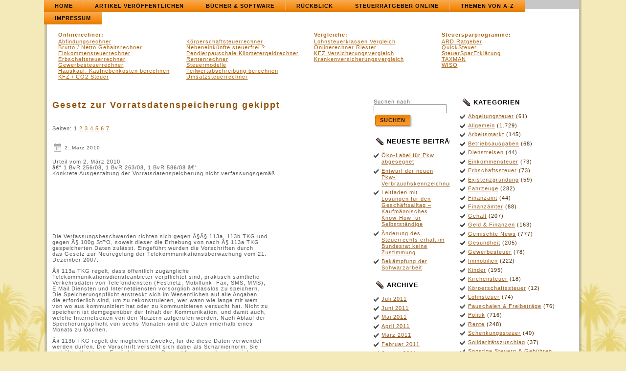

--- FILE ---
content_type: text/html; charset=UTF-8
request_url: http://www.steuer-insel.de/gesetz-zur-vorratsdatenspeicherung-gekippt/
body_size: 15805
content:
<!DOCTYPE html PUBLIC "-//W3C//DTD XHTML 1.0 Transitional//EN" "http://www.w3.org/TR/xhtml1/DTD/xhtml1-transitional.dtd">
<html xmlns="http://www.w3.org/1999/xhtml" dir="ltr" lang="de" prefix="og: https://ogp.me/ns#">
<head profile="http://gmpg.org/xfn/11">
<meta http-equiv="Content-Type" content="text/html; charset=UTF-8" />
<meta http-equiv="X-UA-Compatible" content="IE=EmulateIE7" />
<meta http-equiv="Content-Type" content="text/html; charset=utf-8" />
<meta name="description" content="" />      

<script type="text/javascript" src="https://www.steuer-insel.de/wp-content/themes/Beautiful_Beach/script.js"></script>
<link rel="stylesheet" href="https://www.steuer-insel.de/wp-content/themes/Beautiful_Beach/style.css" type="text/css" media="screen" />
<!--[if IE 6]><link rel="stylesheet" href="https://www.steuer-insel.de/wp-content/themes/Beautiful_Beach/style.ie6.css" type="text/css" media="screen" /><![endif]-->
<link rel="alternate" type="application/rss+xml" title="RSS-Feed f&uuml;r Steuer Insel" href="https://www.steuer-insel.de/feed/" />
<link rel="alternate" type="application/atom+xml" title="Steuer Insel Atom-Feed" href="https://www.steuer-insel.de/feed/atom/" /> 

<link rel="pingback" href="https://www.steuer-insel.de/xmlrpc.php" />
	<style>img:is([sizes="auto" i], [sizes^="auto," i]) { contain-intrinsic-size: 3000px 1500px }</style>
	
		<!-- All in One SEO 4.7.5.1 - aioseo.com -->
		<title>Gesetz zur Vorratsdatenspeicherung gekippt | Steuer Insel</title>
		<meta name="robots" content="max-image-preview:large" />
		<link rel="canonical" href="https://www.steuer-insel.de/gesetz-zur-vorratsdatenspeicherung-gekippt/" />
		<link rel="next" href="https://www.steuer-insel.de/gesetz-zur-vorratsdatenspeicherung-gekippt/2/" />
		<meta name="generator" content="All in One SEO (AIOSEO) 4.7.5.1" />
		<meta property="og:locale" content="de_DE" />
		<meta property="og:site_name" content="Steuer Insel | Steuererklärung und Steuertipps" />
		<meta property="og:type" content="article" />
		<meta property="og:title" content="Gesetz zur Vorratsdatenspeicherung gekippt | Steuer Insel" />
		<meta property="og:url" content="https://www.steuer-insel.de/gesetz-zur-vorratsdatenspeicherung-gekippt/" />
		<meta property="article:published_time" content="2010-03-02T10:48:18+00:00" />
		<meta property="article:modified_time" content="2010-03-02T10:48:18+00:00" />
		<meta name="twitter:card" content="summary" />
		<meta name="twitter:title" content="Gesetz zur Vorratsdatenspeicherung gekippt | Steuer Insel" />
		<script type="application/ld+json" class="aioseo-schema">
			{"@context":"https:\/\/schema.org","@graph":[{"@type":"Article","@id":"https:\/\/www.steuer-insel.de\/gesetz-zur-vorratsdatenspeicherung-gekippt\/#article","name":"Gesetz zur Vorratsdatenspeicherung gekippt | Steuer Insel","headline":"Gesetz zur Vorratsdatenspeicherung gekippt","author":{"@id":"https:\/\/www.steuer-insel.de\/author\/joe\/#author"},"publisher":{"@id":"https:\/\/www.steuer-insel.de\/#organization"},"datePublished":"2010-03-02T12:48:18+01:00","dateModified":"2010-03-02T12:48:18+01:00","inLanguage":"de-DE","mainEntityOfPage":{"@id":"https:\/\/www.steuer-insel.de\/gesetz-zur-vorratsdatenspeicherung-gekippt\/#webpage"},"isPartOf":{"@id":"https:\/\/www.steuer-insel.de\/gesetz-zur-vorratsdatenspeicherung-gekippt\/#webpage"},"articleSection":"Allgemein, Gemischte News, Bundesverfassungsgericht, Grundgesetz"},{"@type":"BreadcrumbList","@id":"https:\/\/www.steuer-insel.de\/gesetz-zur-vorratsdatenspeicherung-gekippt\/#breadcrumblist","itemListElement":[{"@type":"ListItem","@id":"https:\/\/www.steuer-insel.de\/#listItem","position":1,"name":"Zu Hause","item":"https:\/\/www.steuer-insel.de\/","nextItem":"https:\/\/www.steuer-insel.de\/gesetz-zur-vorratsdatenspeicherung-gekippt\/#listItem"},{"@type":"ListItem","@id":"https:\/\/www.steuer-insel.de\/gesetz-zur-vorratsdatenspeicherung-gekippt\/#listItem","position":2,"name":"Gesetz zur Vorratsdatenspeicherung gekippt","previousItem":"https:\/\/www.steuer-insel.de\/#listItem"}]},{"@type":"Organization","@id":"https:\/\/www.steuer-insel.de\/#organization","name":"Steuer Insel","description":"Steuererkl\u00e4rung und Steuertipps","url":"https:\/\/www.steuer-insel.de\/"},{"@type":"Person","@id":"https:\/\/www.steuer-insel.de\/author\/joe\/#author","url":"https:\/\/www.steuer-insel.de\/author\/joe\/","name":"joe","image":{"@type":"ImageObject","@id":"https:\/\/www.steuer-insel.de\/gesetz-zur-vorratsdatenspeicherung-gekippt\/#authorImage","url":"https:\/\/secure.gravatar.com\/avatar\/4ce520302a34b0877619aa8061c87dae?s=96&d=mm&r=g","width":96,"height":96,"caption":"joe"}},{"@type":"WebPage","@id":"https:\/\/www.steuer-insel.de\/gesetz-zur-vorratsdatenspeicherung-gekippt\/#webpage","url":"https:\/\/www.steuer-insel.de\/gesetz-zur-vorratsdatenspeicherung-gekippt\/","name":"Gesetz zur Vorratsdatenspeicherung gekippt | Steuer Insel","inLanguage":"de-DE","isPartOf":{"@id":"https:\/\/www.steuer-insel.de\/#website"},"breadcrumb":{"@id":"https:\/\/www.steuer-insel.de\/gesetz-zur-vorratsdatenspeicherung-gekippt\/#breadcrumblist"},"author":{"@id":"https:\/\/www.steuer-insel.de\/author\/joe\/#author"},"creator":{"@id":"https:\/\/www.steuer-insel.de\/author\/joe\/#author"},"datePublished":"2010-03-02T12:48:18+01:00","dateModified":"2010-03-02T12:48:18+01:00"},{"@type":"WebSite","@id":"https:\/\/www.steuer-insel.de\/#website","url":"https:\/\/www.steuer-insel.de\/","name":"Steuer Insel","description":"Steuererkl\u00e4rung und Steuertipps","inLanguage":"de-DE","publisher":{"@id":"https:\/\/www.steuer-insel.de\/#organization"}}]}
		</script>
		<!-- All in One SEO -->

<link rel='dns-prefetch' href='//www.steuer-insel.de' />
<script type="text/javascript">
/* <![CDATA[ */
window._wpemojiSettings = {"baseUrl":"https:\/\/s.w.org\/images\/core\/emoji\/15.0.3\/72x72\/","ext":".png","svgUrl":"https:\/\/s.w.org\/images\/core\/emoji\/15.0.3\/svg\/","svgExt":".svg","source":{"concatemoji":"https:\/\/www.steuer-insel.de\/wp-includes\/js\/wp-emoji-release.min.js?ver=6.7.1"}};
/*! This file is auto-generated */
!function(i,n){var o,s,e;function c(e){try{var t={supportTests:e,timestamp:(new Date).valueOf()};sessionStorage.setItem(o,JSON.stringify(t))}catch(e){}}function p(e,t,n){e.clearRect(0,0,e.canvas.width,e.canvas.height),e.fillText(t,0,0);var t=new Uint32Array(e.getImageData(0,0,e.canvas.width,e.canvas.height).data),r=(e.clearRect(0,0,e.canvas.width,e.canvas.height),e.fillText(n,0,0),new Uint32Array(e.getImageData(0,0,e.canvas.width,e.canvas.height).data));return t.every(function(e,t){return e===r[t]})}function u(e,t,n){switch(t){case"flag":return n(e,"\ud83c\udff3\ufe0f\u200d\u26a7\ufe0f","\ud83c\udff3\ufe0f\u200b\u26a7\ufe0f")?!1:!n(e,"\ud83c\uddfa\ud83c\uddf3","\ud83c\uddfa\u200b\ud83c\uddf3")&&!n(e,"\ud83c\udff4\udb40\udc67\udb40\udc62\udb40\udc65\udb40\udc6e\udb40\udc67\udb40\udc7f","\ud83c\udff4\u200b\udb40\udc67\u200b\udb40\udc62\u200b\udb40\udc65\u200b\udb40\udc6e\u200b\udb40\udc67\u200b\udb40\udc7f");case"emoji":return!n(e,"\ud83d\udc26\u200d\u2b1b","\ud83d\udc26\u200b\u2b1b")}return!1}function f(e,t,n){var r="undefined"!=typeof WorkerGlobalScope&&self instanceof WorkerGlobalScope?new OffscreenCanvas(300,150):i.createElement("canvas"),a=r.getContext("2d",{willReadFrequently:!0}),o=(a.textBaseline="top",a.font="600 32px Arial",{});return e.forEach(function(e){o[e]=t(a,e,n)}),o}function t(e){var t=i.createElement("script");t.src=e,t.defer=!0,i.head.appendChild(t)}"undefined"!=typeof Promise&&(o="wpEmojiSettingsSupports",s=["flag","emoji"],n.supports={everything:!0,everythingExceptFlag:!0},e=new Promise(function(e){i.addEventListener("DOMContentLoaded",e,{once:!0})}),new Promise(function(t){var n=function(){try{var e=JSON.parse(sessionStorage.getItem(o));if("object"==typeof e&&"number"==typeof e.timestamp&&(new Date).valueOf()<e.timestamp+604800&&"object"==typeof e.supportTests)return e.supportTests}catch(e){}return null}();if(!n){if("undefined"!=typeof Worker&&"undefined"!=typeof OffscreenCanvas&&"undefined"!=typeof URL&&URL.createObjectURL&&"undefined"!=typeof Blob)try{var e="postMessage("+f.toString()+"("+[JSON.stringify(s),u.toString(),p.toString()].join(",")+"));",r=new Blob([e],{type:"text/javascript"}),a=new Worker(URL.createObjectURL(r),{name:"wpTestEmojiSupports"});return void(a.onmessage=function(e){c(n=e.data),a.terminate(),t(n)})}catch(e){}c(n=f(s,u,p))}t(n)}).then(function(e){for(var t in e)n.supports[t]=e[t],n.supports.everything=n.supports.everything&&n.supports[t],"flag"!==t&&(n.supports.everythingExceptFlag=n.supports.everythingExceptFlag&&n.supports[t]);n.supports.everythingExceptFlag=n.supports.everythingExceptFlag&&!n.supports.flag,n.DOMReady=!1,n.readyCallback=function(){n.DOMReady=!0}}).then(function(){return e}).then(function(){var e;n.supports.everything||(n.readyCallback(),(e=n.source||{}).concatemoji?t(e.concatemoji):e.wpemoji&&e.twemoji&&(t(e.twemoji),t(e.wpemoji)))}))}((window,document),window._wpemojiSettings);
/* ]]> */
</script>
<style id='wp-emoji-styles-inline-css' type='text/css'>

	img.wp-smiley, img.emoji {
		display: inline !important;
		border: none !important;
		box-shadow: none !important;
		height: 1em !important;
		width: 1em !important;
		margin: 0 0.07em !important;
		vertical-align: -0.1em !important;
		background: none !important;
		padding: 0 !important;
	}
</style>
<link rel='stylesheet' id='wp-block-library-css' href='https://www.steuer-insel.de/wp-includes/css/dist/block-library/style.min.css?ver=6.7.1' type='text/css' media='all' />
<style id='classic-theme-styles-inline-css' type='text/css'>
/*! This file is auto-generated */
.wp-block-button__link{color:#fff;background-color:#32373c;border-radius:9999px;box-shadow:none;text-decoration:none;padding:calc(.667em + 2px) calc(1.333em + 2px);font-size:1.125em}.wp-block-file__button{background:#32373c;color:#fff;text-decoration:none}
</style>
<style id='global-styles-inline-css' type='text/css'>
:root{--wp--preset--aspect-ratio--square: 1;--wp--preset--aspect-ratio--4-3: 4/3;--wp--preset--aspect-ratio--3-4: 3/4;--wp--preset--aspect-ratio--3-2: 3/2;--wp--preset--aspect-ratio--2-3: 2/3;--wp--preset--aspect-ratio--16-9: 16/9;--wp--preset--aspect-ratio--9-16: 9/16;--wp--preset--color--black: #000000;--wp--preset--color--cyan-bluish-gray: #abb8c3;--wp--preset--color--white: #ffffff;--wp--preset--color--pale-pink: #f78da7;--wp--preset--color--vivid-red: #cf2e2e;--wp--preset--color--luminous-vivid-orange: #ff6900;--wp--preset--color--luminous-vivid-amber: #fcb900;--wp--preset--color--light-green-cyan: #7bdcb5;--wp--preset--color--vivid-green-cyan: #00d084;--wp--preset--color--pale-cyan-blue: #8ed1fc;--wp--preset--color--vivid-cyan-blue: #0693e3;--wp--preset--color--vivid-purple: #9b51e0;--wp--preset--gradient--vivid-cyan-blue-to-vivid-purple: linear-gradient(135deg,rgba(6,147,227,1) 0%,rgb(155,81,224) 100%);--wp--preset--gradient--light-green-cyan-to-vivid-green-cyan: linear-gradient(135deg,rgb(122,220,180) 0%,rgb(0,208,130) 100%);--wp--preset--gradient--luminous-vivid-amber-to-luminous-vivid-orange: linear-gradient(135deg,rgba(252,185,0,1) 0%,rgba(255,105,0,1) 100%);--wp--preset--gradient--luminous-vivid-orange-to-vivid-red: linear-gradient(135deg,rgba(255,105,0,1) 0%,rgb(207,46,46) 100%);--wp--preset--gradient--very-light-gray-to-cyan-bluish-gray: linear-gradient(135deg,rgb(238,238,238) 0%,rgb(169,184,195) 100%);--wp--preset--gradient--cool-to-warm-spectrum: linear-gradient(135deg,rgb(74,234,220) 0%,rgb(151,120,209) 20%,rgb(207,42,186) 40%,rgb(238,44,130) 60%,rgb(251,105,98) 80%,rgb(254,248,76) 100%);--wp--preset--gradient--blush-light-purple: linear-gradient(135deg,rgb(255,206,236) 0%,rgb(152,150,240) 100%);--wp--preset--gradient--blush-bordeaux: linear-gradient(135deg,rgb(254,205,165) 0%,rgb(254,45,45) 50%,rgb(107,0,62) 100%);--wp--preset--gradient--luminous-dusk: linear-gradient(135deg,rgb(255,203,112) 0%,rgb(199,81,192) 50%,rgb(65,88,208) 100%);--wp--preset--gradient--pale-ocean: linear-gradient(135deg,rgb(255,245,203) 0%,rgb(182,227,212) 50%,rgb(51,167,181) 100%);--wp--preset--gradient--electric-grass: linear-gradient(135deg,rgb(202,248,128) 0%,rgb(113,206,126) 100%);--wp--preset--gradient--midnight: linear-gradient(135deg,rgb(2,3,129) 0%,rgb(40,116,252) 100%);--wp--preset--font-size--small: 13px;--wp--preset--font-size--medium: 20px;--wp--preset--font-size--large: 36px;--wp--preset--font-size--x-large: 42px;--wp--preset--spacing--20: 0.44rem;--wp--preset--spacing--30: 0.67rem;--wp--preset--spacing--40: 1rem;--wp--preset--spacing--50: 1.5rem;--wp--preset--spacing--60: 2.25rem;--wp--preset--spacing--70: 3.38rem;--wp--preset--spacing--80: 5.06rem;--wp--preset--shadow--natural: 6px 6px 9px rgba(0, 0, 0, 0.2);--wp--preset--shadow--deep: 12px 12px 50px rgba(0, 0, 0, 0.4);--wp--preset--shadow--sharp: 6px 6px 0px rgba(0, 0, 0, 0.2);--wp--preset--shadow--outlined: 6px 6px 0px -3px rgba(255, 255, 255, 1), 6px 6px rgba(0, 0, 0, 1);--wp--preset--shadow--crisp: 6px 6px 0px rgba(0, 0, 0, 1);}:where(.is-layout-flex){gap: 0.5em;}:where(.is-layout-grid){gap: 0.5em;}body .is-layout-flex{display: flex;}.is-layout-flex{flex-wrap: wrap;align-items: center;}.is-layout-flex > :is(*, div){margin: 0;}body .is-layout-grid{display: grid;}.is-layout-grid > :is(*, div){margin: 0;}:where(.wp-block-columns.is-layout-flex){gap: 2em;}:where(.wp-block-columns.is-layout-grid){gap: 2em;}:where(.wp-block-post-template.is-layout-flex){gap: 1.25em;}:where(.wp-block-post-template.is-layout-grid){gap: 1.25em;}.has-black-color{color: var(--wp--preset--color--black) !important;}.has-cyan-bluish-gray-color{color: var(--wp--preset--color--cyan-bluish-gray) !important;}.has-white-color{color: var(--wp--preset--color--white) !important;}.has-pale-pink-color{color: var(--wp--preset--color--pale-pink) !important;}.has-vivid-red-color{color: var(--wp--preset--color--vivid-red) !important;}.has-luminous-vivid-orange-color{color: var(--wp--preset--color--luminous-vivid-orange) !important;}.has-luminous-vivid-amber-color{color: var(--wp--preset--color--luminous-vivid-amber) !important;}.has-light-green-cyan-color{color: var(--wp--preset--color--light-green-cyan) !important;}.has-vivid-green-cyan-color{color: var(--wp--preset--color--vivid-green-cyan) !important;}.has-pale-cyan-blue-color{color: var(--wp--preset--color--pale-cyan-blue) !important;}.has-vivid-cyan-blue-color{color: var(--wp--preset--color--vivid-cyan-blue) !important;}.has-vivid-purple-color{color: var(--wp--preset--color--vivid-purple) !important;}.has-black-background-color{background-color: var(--wp--preset--color--black) !important;}.has-cyan-bluish-gray-background-color{background-color: var(--wp--preset--color--cyan-bluish-gray) !important;}.has-white-background-color{background-color: var(--wp--preset--color--white) !important;}.has-pale-pink-background-color{background-color: var(--wp--preset--color--pale-pink) !important;}.has-vivid-red-background-color{background-color: var(--wp--preset--color--vivid-red) !important;}.has-luminous-vivid-orange-background-color{background-color: var(--wp--preset--color--luminous-vivid-orange) !important;}.has-luminous-vivid-amber-background-color{background-color: var(--wp--preset--color--luminous-vivid-amber) !important;}.has-light-green-cyan-background-color{background-color: var(--wp--preset--color--light-green-cyan) !important;}.has-vivid-green-cyan-background-color{background-color: var(--wp--preset--color--vivid-green-cyan) !important;}.has-pale-cyan-blue-background-color{background-color: var(--wp--preset--color--pale-cyan-blue) !important;}.has-vivid-cyan-blue-background-color{background-color: var(--wp--preset--color--vivid-cyan-blue) !important;}.has-vivid-purple-background-color{background-color: var(--wp--preset--color--vivid-purple) !important;}.has-black-border-color{border-color: var(--wp--preset--color--black) !important;}.has-cyan-bluish-gray-border-color{border-color: var(--wp--preset--color--cyan-bluish-gray) !important;}.has-white-border-color{border-color: var(--wp--preset--color--white) !important;}.has-pale-pink-border-color{border-color: var(--wp--preset--color--pale-pink) !important;}.has-vivid-red-border-color{border-color: var(--wp--preset--color--vivid-red) !important;}.has-luminous-vivid-orange-border-color{border-color: var(--wp--preset--color--luminous-vivid-orange) !important;}.has-luminous-vivid-amber-border-color{border-color: var(--wp--preset--color--luminous-vivid-amber) !important;}.has-light-green-cyan-border-color{border-color: var(--wp--preset--color--light-green-cyan) !important;}.has-vivid-green-cyan-border-color{border-color: var(--wp--preset--color--vivid-green-cyan) !important;}.has-pale-cyan-blue-border-color{border-color: var(--wp--preset--color--pale-cyan-blue) !important;}.has-vivid-cyan-blue-border-color{border-color: var(--wp--preset--color--vivid-cyan-blue) !important;}.has-vivid-purple-border-color{border-color: var(--wp--preset--color--vivid-purple) !important;}.has-vivid-cyan-blue-to-vivid-purple-gradient-background{background: var(--wp--preset--gradient--vivid-cyan-blue-to-vivid-purple) !important;}.has-light-green-cyan-to-vivid-green-cyan-gradient-background{background: var(--wp--preset--gradient--light-green-cyan-to-vivid-green-cyan) !important;}.has-luminous-vivid-amber-to-luminous-vivid-orange-gradient-background{background: var(--wp--preset--gradient--luminous-vivid-amber-to-luminous-vivid-orange) !important;}.has-luminous-vivid-orange-to-vivid-red-gradient-background{background: var(--wp--preset--gradient--luminous-vivid-orange-to-vivid-red) !important;}.has-very-light-gray-to-cyan-bluish-gray-gradient-background{background: var(--wp--preset--gradient--very-light-gray-to-cyan-bluish-gray) !important;}.has-cool-to-warm-spectrum-gradient-background{background: var(--wp--preset--gradient--cool-to-warm-spectrum) !important;}.has-blush-light-purple-gradient-background{background: var(--wp--preset--gradient--blush-light-purple) !important;}.has-blush-bordeaux-gradient-background{background: var(--wp--preset--gradient--blush-bordeaux) !important;}.has-luminous-dusk-gradient-background{background: var(--wp--preset--gradient--luminous-dusk) !important;}.has-pale-ocean-gradient-background{background: var(--wp--preset--gradient--pale-ocean) !important;}.has-electric-grass-gradient-background{background: var(--wp--preset--gradient--electric-grass) !important;}.has-midnight-gradient-background{background: var(--wp--preset--gradient--midnight) !important;}.has-small-font-size{font-size: var(--wp--preset--font-size--small) !important;}.has-medium-font-size{font-size: var(--wp--preset--font-size--medium) !important;}.has-large-font-size{font-size: var(--wp--preset--font-size--large) !important;}.has-x-large-font-size{font-size: var(--wp--preset--font-size--x-large) !important;}
:where(.wp-block-post-template.is-layout-flex){gap: 1.25em;}:where(.wp-block-post-template.is-layout-grid){gap: 1.25em;}
:where(.wp-block-columns.is-layout-flex){gap: 2em;}:where(.wp-block-columns.is-layout-grid){gap: 2em;}
:root :where(.wp-block-pullquote){font-size: 1.5em;line-height: 1.6;}
</style>
<link rel='stylesheet' id='taxopress-frontend-css-css' href='https://www.steuer-insel.de/wp-content/plugins/simple-tags/assets/frontend/css/frontend.css?ver=3.27.0' type='text/css' media='all' />
<script type="text/javascript" src="https://www.steuer-insel.de/wp-includes/js/jquery/jquery.min.js?ver=3.7.1" id="jquery-core-js"></script>
<script type="text/javascript" src="https://www.steuer-insel.de/wp-includes/js/jquery/jquery-migrate.min.js?ver=3.4.1" id="jquery-migrate-js"></script>
<script type="text/javascript" src="https://www.steuer-insel.de/wp-content/plugins/simple-tags/assets/frontend/js/frontend.js?ver=3.27.0" id="taxopress-frontend-js-js"></script>
<link rel="https://api.w.org/" href="https://www.steuer-insel.de/wp-json/" /><link rel="alternate" title="JSON" type="application/json" href="https://www.steuer-insel.de/wp-json/wp/v2/posts/2091" /><link rel="EditURI" type="application/rsd+xml" title="RSD" href="https://www.steuer-insel.de/xmlrpc.php?rsd" />
<meta name="generator" content="WordPress 6.7.1" />
<link rel='shortlink' href='https://www.steuer-insel.de/?p=2091' />
<link rel="alternate" title="oEmbed (JSON)" type="application/json+oembed" href="https://www.steuer-insel.de/wp-json/oembed/1.0/embed?url=https%3A%2F%2Fwww.steuer-insel.de%2Fgesetz-zur-vorratsdatenspeicherung-gekippt%2F" />
<link rel="alternate" title="oEmbed (XML)" type="text/xml+oembed" href="https://www.steuer-insel.de/wp-json/oembed/1.0/embed?url=https%3A%2F%2Fwww.steuer-insel.de%2Fgesetz-zur-vorratsdatenspeicherung-gekippt%2F&#038;format=xml" />
<style data-context="foundation-flickity-css">/*! Flickity v2.0.2
http://flickity.metafizzy.co
---------------------------------------------- */.flickity-enabled{position:relative}.flickity-enabled:focus{outline:0}.flickity-viewport{overflow:hidden;position:relative;height:100%}.flickity-slider{position:absolute;width:100%;height:100%}.flickity-enabled.is-draggable{-webkit-tap-highlight-color:transparent;tap-highlight-color:transparent;-webkit-user-select:none;-moz-user-select:none;-ms-user-select:none;user-select:none}.flickity-enabled.is-draggable .flickity-viewport{cursor:move;cursor:-webkit-grab;cursor:grab}.flickity-enabled.is-draggable .flickity-viewport.is-pointer-down{cursor:-webkit-grabbing;cursor:grabbing}.flickity-prev-next-button{position:absolute;top:50%;width:44px;height:44px;border:none;border-radius:50%;background:#fff;background:hsla(0,0%,100%,.75);cursor:pointer;-webkit-transform:translateY(-50%);transform:translateY(-50%)}.flickity-prev-next-button:hover{background:#fff}.flickity-prev-next-button:focus{outline:0;box-shadow:0 0 0 5px #09f}.flickity-prev-next-button:active{opacity:.6}.flickity-prev-next-button.previous{left:10px}.flickity-prev-next-button.next{right:10px}.flickity-rtl .flickity-prev-next-button.previous{left:auto;right:10px}.flickity-rtl .flickity-prev-next-button.next{right:auto;left:10px}.flickity-prev-next-button:disabled{opacity:.3;cursor:auto}.flickity-prev-next-button svg{position:absolute;left:20%;top:20%;width:60%;height:60%}.flickity-prev-next-button .arrow{fill:#333}.flickity-page-dots{position:absolute;width:100%;bottom:-25px;padding:0;margin:0;list-style:none;text-align:center;line-height:1}.flickity-rtl .flickity-page-dots{direction:rtl}.flickity-page-dots .dot{display:inline-block;width:10px;height:10px;margin:0 8px;background:#333;border-radius:50%;opacity:.25;cursor:pointer}.flickity-page-dots .dot.is-selected{opacity:1}</style><style data-context="foundation-slideout-css">.slideout-menu{position:fixed;left:0;top:0;bottom:0;right:auto;z-index:0;width:256px;overflow-y:auto;-webkit-overflow-scrolling:touch;display:none}.slideout-menu.pushit-right{left:auto;right:0}.slideout-panel{position:relative;z-index:1;will-change:transform}.slideout-open,.slideout-open .slideout-panel,.slideout-open body{overflow:hidden}.slideout-open .slideout-menu{display:block}.pushit{display:none}</style><style type="text/css">.recentcomments a{display:inline !important;padding:0 !important;margin:0 !important;}</style><style>.ios7.web-app-mode.has-fixed header{ background-color: rgba(3,122,221,.88);}</style>
<!-- Google tag (gtag.js) -->
<script async src="https://www.googletagmanager.com/gtag/js?id=G-B8R1LLR80S"></script>
<script>
  window.dataLayer = window.dataLayer || [];
  function gtag(){dataLayer.push(arguments);}
  gtag('js', new Date());

  gtag('config', 'G-B8R1LLR80S');
</script>
</head>



<div class="Main">
<div class="Sheet">
    <div class="Sheet-tl"></div>
    <div class="Sheet-tr"><div></div></div>
    <div class="Sheet-bl"><div></div></div>
    <div class="Sheet-br"><div></div></div>
    <div class="Sheet-tc"><div></div></div>
    <div class="Sheet-bc"><div></div></div>
    <div class="Sheet-cl"><div></div></div>
    <div class="Sheet-cr"><div></div></div>
    <div class="Sheet-cc"></div>
    <div class="Sheet-body">
 <div align="center">
  <center>
  <!--<table border="0" cellpadding="0" cellspacing="0" style="border-collapse: collapse" bordercolor="#111111" width="90%">
    <tr>
      <td width="100%"><br>Werbung<br></td>
    </tr>
  </table>
  </center>-->
</div>


</div>
<div class="nav">
    <ul class="artmenu">
        <li><a href="http://www.steuer-insel.de"><span><span>Home</span></span></a></li><li class="page_item page-item-8166"><a href="https://www.steuer-insel.de/artikel-veroeffentlichen/"><span><span>Artikel Veröffentlichen</span></span></a></li>
<li class="page_item page-item-6932"><a href="https://www.steuer-insel.de/buecher-software/"><span><span>Bücher &amp; Software</span></span></a></li>
<li class="page_item page-item-4927"><a href="https://www.steuer-insel.de/monatsrueckblick/"><span><span>Rückblick</span></span></a></li>
<li class="page_item page-item-1012"><a href="https://www.steuer-insel.de/einleitung/"><span><span>Steuerratgeber Online</span></span></a></li>
<li class="page_item page-item-3509"><a href="https://www.steuer-insel.de/themenuebersicht/"><span><span>Themen von A-Z</span></span></a></li>
<li class="page_item page-item-1013"><a href="https://www.steuer-insel.de/impressum/"><span><span>Impressum</span></span></a></li>
    </ul>
    <div class="l">
    </div>
    <div class="r">
        <div>
        </div>
   </div>
</div>

  <center>
  <table border="0" cellspacing="1" style="border-collapse: collapse" bordercolor="#111111" width="95%">
    <tr>
      <td width="25%" valign="top">&nbsp;</td>
      <td width="25%" valign="top">&nbsp;</td>
      <td width="25%" valign="top">&nbsp;</td>
      <td width="25%" valign="top">&nbsp;</td>
    </tr>
    <tr>
      <td width="25%" valign="top"><b>
      <a href="http://www.steuer-insel.de/index.php/tag/onlinerechner/" style="text-decoration: none">Onlinerechner</a>:</b></td>
      <td width="25%" valign="top">&nbsp;</td>
      <td width="25%" valign="top"><b>
      <a href="http://www.steuer-insel.de/index.php/tag/vergleich/" style="text-decoration: none">Vergleiche:</a></b></td>
      <td width="25%" valign="top"><b>
      <a href="http://www.steuer-insel.de/index.php/category/steuersoftware/" style="text-decoration: none">Steuersparprogramme</a>:</b></td>
    </tr>
    <tr>
      <td width="25%" valign="top">
      <ul>
        <li>
              <a href="http://www.steuer-insel.de/index.php/online-abfindungsrechner/">
              Abfindungsrechner</a></li>
        <li>
              <a href="http://www.steuer-insel.de/index.php/online-gehaltsrechner-kostenlos/">
              Brutto / Netto Gehaltsrechner</a></li>
        <li>
              <a href="http://www.steuer-insel.de/index.php/einkommensteuer-rechner/">
              Einkommensteuerrechner</a></li>
        <li>
              <a href="http://www.steuer-insel.de/index.php/erbschaftsteuer-online-rechner/">
              Erbschaftsteuerrechner</a></li>
        <li>
              <a href="http://www.steuer-insel.de/index.php/gewerbesteuer-rechner/">
              Gewerbesteuerrechner</a></li>
        <li>
              <a href="http://www.steuer-insel.de/index.php/online-berechnung-der-nebenkosten-beim-kauf-einer-immobilie-inkl-grundstueck/">
              Hauskauf: Kaufnebenkosten berechnen</a></li>
        <li>
              <a href="http://www.steuer-insel.de/index.php/kfz-co2-steuer-online-rechner/">
              KFZ / CO2 Steuer</a></li>
      </ul>
      </td>
      <td width="25%" valign="top">
      <ul>
        <li><a href="http://www.steuer-insel.de/index.php/koerperschaftsteuer/">
        K&ouml;rperschaftsteuerrechner</a></li>
        <li>
    <a href="http://www.steuer-insel.de/index.php/nebeneinkuenfte-haerteausgleich-online-berechnen-steuerfrei-oder-nicht/">
    Nebeneink&uuml;nfte steuerfrei ?</a></li>
        <li>
    <a href="http://www.steuer-insel.de/index.php/entfernungspauschale-rechner/">
    Pendlerpauschale Kilometergeldrechner</a></li>
        <li><a href="http://www.steuer-insel.de/index.php/rentenrechner/">
    Rentenrechner</a></li>
        <li>
    <a href="http://www.steuer-insel.de/index.php/lohnsteuerklassen-vergleich-steuermodelle-online-vergleichen/">
    Steuermodelle</a></li>
        <li>
    <a href="http://www.steuer-insel.de/index.php/teilwertabschreibung-errechnen/">
    Teilwertabschreibung berechnen</a></li>
        <li>
    <a href="http://www.steuer-insel.de/index.php/umsatzsteuer-brutto-netto-rechner/">
    Umsatzsteuerrechner</a></li>
      </ul>
      </td>
      <td width="25%" valign="top">
      <ul>
        <li>
    <a href="http://www.steuer-insel.de/index.php/lohnsteuerklassen-vergleich-steuermodelle-online-vergleichen/" rel="bookmark" title="Permanent-Link zu Lohnsteuerklassen Vergleich � Steuermodelle online vergleichen">
    Lohnsteuerklassen Vergleich</a></li>
        <li>
    
      <a href="http://www.steuer-insel.de/index.php/onlinerechner-riester-versicherung/" rel="bookmark" title="Permanent-Link zu Onlinerechner Riester Versicherung">
      Onlinerechner Riester</a></li>
        <li>
      <a href="http://www.steuer-insel.de/index.php/kfz-versicherungsvergleich/" rel="bookmark" title="Permanent-Link zu KFZ Versicherungsvergleich">
      KFZ Versicherungsvergleich</a></li>
        <li>
      <a href="http://www.steuer-insel.de/index.php/krankenversicherung/" rel="bookmark" title="Permanent-Link zu Krankenversicherungsvergleich">
      Krankenversicherungsvergleich </a>
        </li>
      </ul>
      </td>
      <td width="25%" valign="top">
      <ul>
        <li>
              <a href="http://www.steuer-insel.de/index.php/ard-ratgeber-geld/">
              ARD Ratgeber</a></li>
        <li>
              <a href="http://www.steuer-insel.de/index.php/quicksteuer-2013/">
              QuickSteuer</a></li>
              <li>
              <a href="http://www.steuer-insel.de/index.php/steuer-spar-erklaerung-2013-mit-pc-und-mac-schnell-und-sicher-zur-einkommensteuererklaerung-2012/">
              SteuerSparErkl&auml;rung</a></li>
              <li>
              <a href="http://www.steuer-insel.de/index.php/taxman-2013/">
              TAXMAN</a></li>
              <li>
              <a href="http://www.steuer-insel.de/index.php/wiso-steuer-software-2013/">
              WISO</a></li>
      </ul>
      </td>
    </tr>
  </table>
  </center>
<br>
<br><div class="contentLayout">
<div class="content">

<div class="Post">
    <div class="Post-body">
<div class="Post-inner article">
<h2 class="PostHeaderIcon-wrapper">
<span class="PostHeader"><a href="https://www.steuer-insel.de/gesetz-zur-vorratsdatenspeicherung-gekippt/" rel="bookmark" title=" Gesetz zur Vorratsdatenspeicherung gekippt">
Gesetz zur Vorratsdatenspeicherung gekippt</a></span>
</h2>

<br>

<p class="post-nav-links">Seiten: <span class="post-page-numbers current" aria-current="page">1</span> <a href="https://www.steuer-insel.de/gesetz-zur-vorratsdatenspeicherung-gekippt/2/" class="post-page-numbers">2</a> <a href="https://www.steuer-insel.de/gesetz-zur-vorratsdatenspeicherung-gekippt/3/" class="post-page-numbers">3</a> <a href="https://www.steuer-insel.de/gesetz-zur-vorratsdatenspeicherung-gekippt/4/" class="post-page-numbers">4</a> <a href="https://www.steuer-insel.de/gesetz-zur-vorratsdatenspeicherung-gekippt/5/" class="post-page-numbers">5</a> <a href="https://www.steuer-insel.de/gesetz-zur-vorratsdatenspeicherung-gekippt/6/" class="post-page-numbers">6</a> <a href="https://www.steuer-insel.de/gesetz-zur-vorratsdatenspeicherung-gekippt/7/" class="post-page-numbers">7</a></p><br>

<div class="PostHeaderIcons metadata-icons">
<img src="https://www.steuer-insel.de/wp-content/themes/Beautiful_Beach/images/PostDateIcon.png" width="17" height="18" alt="PostDateIcon" />
2. März 2010
</div>
<div class="PostContent">

<p>Urteil vom 2. März 2010<br />
â€“ 1 BvR 256/08, 1 BvR 263/08, 1 BvR 586/08 â€“<br />
Konkrete Ausgestaltung der Vorratsdatenspeicherung nicht verfassungsgemäß<br />
<span id="more-2091"></span></p>
<p style="text-align: center;"><script type="text/javascript"><!--
google_ad_client = "pub-1684721532268099";
/* 468x60, Erstellt 03.02.10 */
google_ad_slot = "1425958922";
google_ad_width = 468;
google_ad_height = 60;
//-->
</script><br />
<script type="text/javascript"
src="http://pagead2.googlesyndication.com/pagead/show_ads.js">
</script></p>
<p><span style="color: #ffffff;">.</span></p>
<p>Die Verfassungsbeschwerden richten sich gegen Â§Â§ 113a, 113b TKG und<br />
gegen Â§ 100g StPO, soweit dieser die Erhebung von nach Â§ 113a TKG<br />
gespeicherten Daten zulässt. Eingeführt wurden die Vorschriften durch<br />
das Gesetz zur Neuregelung der Telekommunikationsüberwachung vom 21.<br />
Dezember 2007.</p>
<p>Â§ 113a TKG regelt, dass öffentlich zugängliche<br />
Telekommunikationsdiensteanbieter verpflichtet sind, praktisch sämtliche<br />
Verkehrsdaten von Telefondiensten (Festnetz, Mobilfunk, Fax, SMS, MMS),<br />
E Mail Diensten und Internetdiensten vorsorglich anlasslos zu speichern.<br />
Die Speicherungspflicht erstreckt sich im Wesentlichen auf alle Angaben,<br />
die erforderlich sind, um zu rekonstruieren, wer wann wie lange mit wem<br />
von wo aus kommuniziert hat oder zu kommunizieren versucht hat. Nicht zu<br />
speichern ist demgegenüber der Inhalt der Kommunikation, und damit auch,<br />
welche Internetseiten von den Nutzern aufgerufen werden. Nach Ablauf der<br />
Speicherungspflicht von sechs Monaten sind die Daten innerhalb eines<br />
Monats zu löschen.</p>
<p>Â§ 113b TKG regelt die möglichen Zwecke, für die diese Daten verwendet<br />
werden dürfen. Die Vorschrift versteht sich dabei als Scharniernorm: Sie<br />
enthält selbst keine Ermächtigung zur Datenabfrage, sondern bezeichnet<br />
nur grobmaschig allgemein mögliche Nutzungszwecke, die durch<br />
fachrechtliche Regelungen des Bundes und der Länder konkretisiert werden<br />
sollen. In Satz 1 Halbsatz 1 werden dabei die möglichen Zwecke der<br />
unmittelbaren Nutzung der Daten aufgelistet: Die Verfolgung von<br />
Straftaten, die Abwehr von erheblichen Gefahren für die öffentliche<br />
Sicherheit und die Erfüllung von nachrichtendienstlichen Aufgaben.<br />
Halbsatz 2 erlaubt darüber hinaus die mittelbare Nutzung der Daten für<br />
Auskünfte nach Â§ 113 Abs. 1 TKG in Form eines Auskunftsanspruchs<br />
gegenüber den Diensteanbietern zur Identifizierung von IP Adressen.<br />
Behörden können danach, wenn sie etwa durch Anzeige oder durch eigene<br />
Ermittlungen eine IP Adresse schon kennen, Auskunft verlangen, welchem<br />
Anschlussnehmer diese Adresse zugeordnet war. Der Gesetzgeber erlaubt<br />
dies unabhängig von näher begrenzenden Maßgaben zur Verfolgung von<br />
Straftaten und Ordnungswidrigkeiten sowie zur Gefahrenabwehr; ein<br />
Richtervorbehalt ist insoweit ebenso wenig vorgesehen wie<br />
Benachrichtigungspflichten.</p>
<p>Â§ 100g StPO regelt &#8211; in Konkretisierung des Â§ 113b Satz 1 Halbsatz 1<br />
Nr. 1 TKG &#8211; die unmittelbare Verwendung der vorsorglich gespeicherten<br />
Daten für die Strafverfolgung. Insgesamt betrachtet ist die Vorschrift<br />
dabei weiter und regelt den Zugriff auf Telekommunikationsverkehrsdaten<br />
überhaupt. Sie erlaubt also auch und ursprünglich nur den Zugriff auf<br />
Verbindungsdaten, die aus anderen Gründen (etwa zur Geschäftsabwicklung)<br />
bei den Diensteanbietern gespeichert sind. Der Gesetzgeber hat sich<br />
entschieden, insoweit nicht zwischen der Nutzung der nach Â§ 113a TKG<br />
vorsorglich gespeicherten Daten und anderer Verkehrsdaten zu<br />
unterscheiden. Er erlaubt die Nutzung auch der Vorratsdaten unabhängig<br />
von einem abschließenden Straftatenkatalog für die Verfolgung von<br />
Straftaten mit erheblicher Bedeutung sowie darüber hinaus nach Maßgabe<br />
einer einzelfallbezogenen Verhältnismäßigkeitsprüfung auch allgemein zur<br />
Verfolgung von Straftaten, die mittels Telekommunikation begangen<br />
wurden. Erforderlich ist eine vorherige richterliche Entscheidung; auch<br />
kennt die Strafprozessordnung insoweit Benachrichtigungspflichten und<br />
nachträglichen Rechtsschutz.</p>
<p>Die angegriffenen Vorschriften verstehen sich als Umsetzung der<br />
Richtlinie 2006/24/EG des Europäischen Parlaments und des Rates über die<br />
Vorratsdatenspeicherung aus dem Jahre 2006. Nach dieser Richtlinie sind<br />
Anbieter von Telekommunikationsdiensten dazu zu verpflichten, die in Â§<br />
113a TKG erfassten Daten für mindestens sechs Monate und höchstens zwei<br />
Jahre zu speichern und für die Verfolgung von schweren Straftaten<br />
bereitzuhalten. Keine näheren Regelungen enthält die Richtlinie zur<br />
Verwendung der Daten; auch die Maßnahmen zum Datenschutz werden im<br />
Wesentlichen den Mitgliedstaaten überlassen.</p>
<p>Aufgrund der einstweiligen Anordnungen des Ersten Senats des<br />
Bundesverfassungsgerichts (Pressemitteilungen Nr. 37/2008 vom 19. März<br />
2008 und Nr. 92/2008 vom 6. November 2008) durften die nach Â§ 113a TKG<br />
gespeicherten Daten zu Strafverfolgungszwecken nach Â§ 113b Satz 1 Nr. 1<br />
TKG zunächst nur gemäß den in der einstweiligen Anordnung vorgesehenen<br />
Maßgaben und die nach Â§ 113a TKG auf Vorrat gespeicherten Daten für die<br />
Gefahrenabwehr (Â§ 113b Satz 1 Nr. 2 TKG) von den<br />
Telekommunikationsdiensteanbietern nur unter einschränkenden Bedingungen<br />
an die ersuchende Behörde übermittelt werden.</p>
<p>Die Beschwerdeführer sehen durch die Vorratsdatenspeicherung vor allem<br />
das Telekommunikationsgeheimnis und das Recht auf informationelle<br />
Selbstbestimmung verletzt. Sie halten die anlasslose Speicherung aller<br />
Telekommunikationsverbindungen für unverhältnismäßig. Insbesondere<br />
machen sie geltend, dass sich aus den gespeicherten Daten<br />
Persönlichkeits- und Bewegungsprofile erstellen ließen. Eine<br />
Beschwerdeführerin, die einen Internetanonymisierungsdienst anbietet,<br />
rügt, die mit der Speicherung verbundenen Kosten beeinträchtigten die<br />
Anbieter von Telekommunikationsdiensten unverhältnismäßig in ihrer<br />
Berufsfreiheit.</p>
<p style="text-align: center;"><script type="text/javascript"><!--
google_ad_client = "pub-1684721532268099";
/* 468x60, Erstellt 03.02.10 */
google_ad_slot = "1425958922";
google_ad_width = 468;
google_ad_height = 60;
//-->
</script><br />
<script type="text/javascript"
src="http://pagead2.googlesyndication.com/pagead/show_ads.js">
</script></p>
<p><span style="color: #ffffff;">.</span></p>
</div>


</ul><br>
<div class="cleared"></div>
<div class="PostMetadataFooter">
<div class="PostFooterIcons metadata-icons">
Schlagworte: <a href="https://www.steuer-insel.de/tag/bundesverfassungsgericht/" rel="tag">Bundesverfassungsgericht</a>, <a href="https://www.steuer-insel.de/tag/grundgesetz/" rel="tag">Grundgesetz</a> 
</div>

</div>

</div>
 </div>
</div>
<br>
<center>

</center>
<!-- You can start editing here. -->


			<!-- If comments are open, but there are no comments. -->

	 

<div class="Post">
    <div class="Post-body">
<div class="Post-inner article">

<div class="PostContent">

<div id="respond">
  
  <h3>Kommentieren</h3>

<div class="cancel-comment-reply">
	<small><a rel="nofollow" id="cancel-comment-reply-link" href="/gesetz-zur-vorratsdatenspeicherung-gekippt/#respond" style="display:none;">Hier klicken, um das Antworten abzubrechen.</a></small>
</div>


<form action="http://www.steuer-insel.de/wp-comments-post.php" method="post" id="commentform">


<p><input type="text" name="author" id="author" value="" size="22" tabindex="1" aria-required='true' />
<label for="author"><small>Name (ben&ouml;tigt)</small></label></p>

<p><input type="text" name="email" id="email" value="" size="22" tabindex="2" aria-required='true' />
<label for="email"><small>E-Mail (wird nicht ver&ouml;ffentlicht) (ben&ouml;tigt)</small></label></p>

<p><input type="text" name="url" id="url" value="" size="22" tabindex="3" />
<label for="url"><small>Website</small></label></p>



<!--<p><small><strong>XHTML:</strong> Sie k&ouml;nnen folgende Elemente nutzen: <code>&lt;a href=&quot;&quot; title=&quot;&quot;&gt; &lt;abbr title=&quot;&quot;&gt; &lt;acronym title=&quot;&quot;&gt; &lt;b&gt; &lt;blockquote cite=&quot;&quot;&gt; &lt;cite&gt; &lt;code&gt; &lt;del datetime=&quot;&quot;&gt; &lt;em&gt; &lt;i&gt; &lt;q cite=&quot;&quot;&gt; &lt;s&gt; &lt;strike&gt; &lt;strong&gt; </code></small></p>-->

<p><textarea name="comment" id="comment" cols="100%" rows="10" tabindex="4"></textarea></p>

<p>

    <button class="Button" type="submit" name="submit" tabindex="5">
      <span class="btn">
        <span class="t">
          Kommentar senden        </span>
        <span class="r">
          <span></span>
        </span>
        <span class="l"></span>
      </span>
    </button>

<input type='hidden' name='comment_post_ID' value='2091' id='comment_post_ID' />
<input type='hidden' name='comment_parent' id='comment_parent' value='0' />
</p>

</form>

</div>

</div>
<div class="cleared"></div>


</div>

    </div>
</div>

</div><div class="sidebar1">
<div class="sidebar1">      
<div class="Block">
    <div class="Block-body">
<div class="BlockContent">
    <div class="BlockContent-body">
<form method="get" id="searchform" action="https://www.steuer-insel.de/">

<label for="s">Suchen nach:</label>

<div><input type="text" value="" name="s" id="s" style="width: 95%;" />

<button class="Button" type="submit" name="search">
 <span class="btn">
  <span class="t">Suchen</span>
  <span class="r"><span></span></span>
  <span class="l"></span>
 </span>
</button>
</div>
</form>


    </div>
</div>

    </div>
</div>

		<div class="Block">
    <div class="Block-body">

		<div class="BlockHeader">
    <div class="header-tag-icon">
        <div class="BlockHeader-text">
Neueste Beiträge
        </div>
    </div>
    <div class="l"></div>
    <div class="r"><div></div></div>
</div>
<div class="BlockContent">
    <div class="BlockContent-body">

		<ul>
											<li>
					<a href="https://www.steuer-insel.de/oeko-label-fuer-pkw-abgesegnet/">Öko-Label für Pkw abgesegnet</a>
									</li>
											<li>
					<a href="https://www.steuer-insel.de/entwurf-der-neuen-pkw-verbrauchskennzeichnung/">Entwurf der neuen Pkw-Verbrauchskennzeichnung</a>
									</li>
											<li>
					<a href="https://www.steuer-insel.de/leitfaden-mit-loesungen-fuer-den-geschaeftsalltag-kaufmaennisches-know-how-fuer-selbststaendige/">Leitfaden mit Lösungen für den Geschäftsalltag &#8211; Kaufmännisches Know-How für Selbstständige</a>
									</li>
											<li>
					<a href="https://www.steuer-insel.de/aenderung-des-steuerrechts-erhaelt-im-bundesrat-keine-zustimmung/">Änderung des Steuerrechts erhält im Bundesrat keine Zustimmung</a>
									</li>
											<li>
					<a href="https://www.steuer-insel.de/bekaempfung-der-schwarzarbeit/">Bekämpfung der Schwarzarbeit</a>
									</li>
					</ul>

		
    </div>
</div>

    </div>
</div>
<div class="Block">
    <div class="Block-body">
<div class="BlockHeader">
    <div class="header-tag-icon">
        <div class="BlockHeader-text">
Archive
        </div>
    </div>
    <div class="l"></div>
    <div class="r"><div></div></div>
</div>
<div class="BlockContent">
    <div class="BlockContent-body">

			<ul>
					<li><a href='https://www.steuer-insel.de/2011/07/'>Juli 2011</a></li>
	<li><a href='https://www.steuer-insel.de/2011/06/'>Juni 2011</a></li>
	<li><a href='https://www.steuer-insel.de/2011/05/'>Mai 2011</a></li>
	<li><a href='https://www.steuer-insel.de/2011/04/'>April 2011</a></li>
	<li><a href='https://www.steuer-insel.de/2011/03/'>März 2011</a></li>
	<li><a href='https://www.steuer-insel.de/2011/02/'>Februar 2011</a></li>
	<li><a href='https://www.steuer-insel.de/2011/01/'>Januar 2011</a></li>
	<li><a href='https://www.steuer-insel.de/2010/12/'>Dezember 2010</a></li>
	<li><a href='https://www.steuer-insel.de/2010/11/'>November 2010</a></li>
	<li><a href='https://www.steuer-insel.de/2010/10/'>Oktober 2010</a></li>
	<li><a href='https://www.steuer-insel.de/2010/09/'>September 2010</a></li>
	<li><a href='https://www.steuer-insel.de/2010/08/'>August 2010</a></li>
	<li><a href='https://www.steuer-insel.de/2010/07/'>Juli 2010</a></li>
	<li><a href='https://www.steuer-insel.de/2010/06/'>Juni 2010</a></li>
	<li><a href='https://www.steuer-insel.de/2010/05/'>Mai 2010</a></li>
	<li><a href='https://www.steuer-insel.de/2010/04/'>April 2010</a></li>
	<li><a href='https://www.steuer-insel.de/2010/03/'>März 2010</a></li>
	<li><a href='https://www.steuer-insel.de/2010/02/'>Februar 2010</a></li>
	<li><a href='https://www.steuer-insel.de/2010/01/'>Januar 2010</a></li>
	<li><a href='https://www.steuer-insel.de/2009/12/'>Dezember 2009</a></li>
	<li><a href='https://www.steuer-insel.de/2009/11/'>November 2009</a></li>
	<li><a href='https://www.steuer-insel.de/2009/10/'>Oktober 2009</a></li>
	<li><a href='https://www.steuer-insel.de/2009/09/'>September 2009</a></li>
	<li><a href='https://www.steuer-insel.de/2009/08/'>August 2009</a></li>
	<li><a href='https://www.steuer-insel.de/2009/07/'>Juli 2009</a></li>
	<li><a href='https://www.steuer-insel.de/2009/06/'>Juni 2009</a></li>
	<li><a href='https://www.steuer-insel.de/2009/05/'>Mai 2009</a></li>
	<li><a href='https://www.steuer-insel.de/2009/04/'>April 2009</a></li>
	<li><a href='https://www.steuer-insel.de/2009/03/'>März 2009</a></li>
	<li><a href='https://www.steuer-insel.de/2009/02/'>Februar 2009</a></li>
	<li><a href='https://www.steuer-insel.de/2009/01/'>Januar 2009</a></li>
	<li><a href='https://www.steuer-insel.de/2008/12/'>Dezember 2008</a></li>
	<li><a href='https://www.steuer-insel.de/2008/11/'>November 2008</a></li>
	<li><a href='https://www.steuer-insel.de/2008/10/'>Oktober 2008</a></li>
	<li><a href='https://www.steuer-insel.de/2008/09/'>September 2008</a></li>
	<li><a href='https://www.steuer-insel.de/2008/08/'>August 2008</a></li>
	<li><a href='https://www.steuer-insel.de/2008/07/'>Juli 2008</a></li>
	<li><a href='https://www.steuer-insel.de/2008/06/'>Juni 2008</a></li>
	<li><a href='https://www.steuer-insel.de/2008/05/'>Mai 2008</a></li>
	<li><a href='https://www.steuer-insel.de/2008/04/'>April 2008</a></li>
	<li><a href='https://www.steuer-insel.de/2008/03/'>März 2008</a></li>
	<li><a href='https://www.steuer-insel.de/2008/02/'>Februar 2008</a></li>
	<li><a href='https://www.steuer-insel.de/2008/01/'>Januar 2008</a></li>
	<li><a href='https://www.steuer-insel.de/2007/12/'>Dezember 2007</a></li>
	<li><a href='https://www.steuer-insel.de/2007/11/'>November 2007</a></li>
	<li><a href='https://www.steuer-insel.de/2007/10/'>Oktober 2007</a></li>
	<li><a href='https://www.steuer-insel.de/2007/09/'>September 2007</a></li>
	<li><a href='https://www.steuer-insel.de/2007/08/'>August 2007</a></li>
	<li><a href='https://www.steuer-insel.de/2007/07/'>Juli 2007</a></li>
	<li><a href='https://www.steuer-insel.de/2007/06/'>Juni 2007</a></li>
	<li><a href='https://www.steuer-insel.de/2007/05/'>Mai 2007</a></li>
	<li><a href='https://www.steuer-insel.de/2007/04/'>April 2007</a></li>
	<li><a href='https://www.steuer-insel.de/2007/03/'>März 2007</a></li>
	<li><a href='https://www.steuer-insel.de/2007/02/'>Februar 2007</a></li>
	<li><a href='https://www.steuer-insel.de/2007/01/'>Januar 2007</a></li>
	<li><a href='https://www.steuer-insel.de/2006/12/'>Dezember 2006</a></li>
	<li><a href='https://www.steuer-insel.de/2006/11/'>November 2006</a></li>
	<li><a href='https://www.steuer-insel.de/2006/10/'>Oktober 2006</a></li>
	<li><a href='https://www.steuer-insel.de/2006/03/'>März 2006</a></li>
	<li><a href='https://www.steuer-insel.de/2006/01/'>Januar 2006</a></li>
	<li><a href='https://www.steuer-insel.de/2005/09/'>September 2005</a></li>
	<li><a href='https://www.steuer-insel.de/2005/07/'>Juli 2005</a></li>
	<li><a href='https://www.steuer-insel.de/2005/06/'>Juni 2005</a></li>
	<li><a href='https://www.steuer-insel.de/2005/05/'>Mai 2005</a></li>
	<li><a href='https://www.steuer-insel.de/2005/04/'>April 2005</a></li>
	<li><a href='https://www.steuer-insel.de/2005/03/'>März 2005</a></li>
	<li><a href='https://www.steuer-insel.de/2005/01/'>Januar 2005</a></li>
	<li><a href='https://www.steuer-insel.de/2004/09/'>September 2004</a></li>
	<li><a href='https://www.steuer-insel.de/2004/04/'>April 2004</a></li>
	<li><a href='https://www.steuer-insel.de/2004/01/'>Januar 2004</a></li>
	<li><a href='https://www.steuer-insel.de/2003/12/'>Dezember 2003</a></li>
	<li><a href='https://www.steuer-insel.de/2002/08/'>August 2002</a></li>
			</ul>

			
    </div>
</div>

    </div>
</div>
<div class="Block">
    <div class="Block-body">
<div class="BlockHeader">
    <div class="header-tag-icon">
        <div class="BlockHeader-text">
Kategorien
        </div>
    </div>
    <div class="l"></div>
    <div class="r"><div></div></div>
</div>
<div class="BlockContent">
    <div class="BlockContent-body">

			<ul>
					<li class="cat-item cat-item-56"><a href="https://www.steuer-insel.de/category/abgeltungsteuer/">Abgeltungsteuer</a>
</li>
	<li class="cat-item cat-item-1"><a href="https://www.steuer-insel.de/category/allgemein/">Allgemein</a>
</li>
	<li class="cat-item cat-item-328"><a href="https://www.steuer-insel.de/category/arbeitsmarkt/">Arbeitsmarkt</a>
</li>
	<li class="cat-item cat-item-57"><a href="https://www.steuer-insel.de/category/betriebsausgaben/">Betriebsausgaben</a>
</li>
	<li class="cat-item cat-item-59"><a href="https://www.steuer-insel.de/category/dienstreisen/">Dienstreisen</a>
</li>
	<li class="cat-item cat-item-60"><a href="https://www.steuer-insel.de/category/einkommensteuer/">Einkommensteuer</a>
</li>
	<li class="cat-item cat-item-61"><a href="https://www.steuer-insel.de/category/erbschaftssteuer/">Erbschaftssteuer</a>
</li>
	<li class="cat-item cat-item-385"><a href="https://www.steuer-insel.de/category/existenzgruendung-unternehmensgruendung/">Existenzgründung</a>
</li>
	<li class="cat-item cat-item-2"><a href="https://www.steuer-insel.de/category/fahrzeuge/">Fahrzeuge</a>
</li>
	<li class="cat-item cat-item-110"><a href="https://www.steuer-insel.de/category/finanzamt/">Finanzamt</a>
</li>
	<li class="cat-item cat-item-618"><a href="https://www.steuer-insel.de/category/adressen-finanzaemter/">Finanzämter</a>
</li>
	<li class="cat-item cat-item-39"><a href="https://www.steuer-insel.de/category/gehalt/">Gehalt</a>
</li>
	<li class="cat-item cat-item-15"><a href="https://www.steuer-insel.de/category/geld_finanzen/">Geld &amp; Finanzen</a>
</li>
	<li class="cat-item cat-item-10"><a href="https://www.steuer-insel.de/category/steuer-wissen/">Gemischte News</a>
</li>
	<li class="cat-item cat-item-250"><a href="https://www.steuer-insel.de/category/gesundheit/">Gesundheit</a>
</li>
	<li class="cat-item cat-item-395"><a href="https://www.steuer-insel.de/category/gewerbesteuer/">Gewerbesteuer</a>
</li>
	<li class="cat-item cat-item-181"><a href="https://www.steuer-insel.de/category/immobilien-haus-wohnung/">Immobilien</a>
</li>
	<li class="cat-item cat-item-64"><a href="https://www.steuer-insel.de/category/kinder/">Kinder</a>
</li>
	<li class="cat-item cat-item-374"><a href="https://www.steuer-insel.de/category/kirchensteuer/">Kirchensteuer</a>
</li>
	<li class="cat-item cat-item-396"><a href="https://www.steuer-insel.de/category/koerperschaftssteuer/">Körperschaftssteuer</a>
</li>
	<li class="cat-item cat-item-65"><a href="https://www.steuer-insel.de/category/lohnsteuer/">Lohnsteuer</a>
</li>
	<li class="cat-item cat-item-67"><a href="https://www.steuer-insel.de/category/pauschalen-freibetraege/">Pauschalen &amp; Freibeträge</a>
</li>
	<li class="cat-item cat-item-19"><a href="https://www.steuer-insel.de/category/politik/">Politik</a>
</li>
	<li class="cat-item cat-item-101"><a href="https://www.steuer-insel.de/category/rentenbesteuerung/">Rente</a>
</li>
	<li class="cat-item cat-item-68"><a href="https://www.steuer-insel.de/category/schenkungssteuer/">Schenkungssteuer</a>
</li>
	<li class="cat-item cat-item-322"><a href="https://www.steuer-insel.de/category/solidaritatszuschlag/">Solidaritätszuschlag</a>
</li>
	<li class="cat-item cat-item-153"><a href="https://www.steuer-insel.de/category/sonstiges/">Sonstige Steuern &amp; Gebühren</a>
</li>
	<li class="cat-item cat-item-308"><a href="https://www.steuer-insel.de/category/soziales/">Soziales</a>
</li>
	<li class="cat-item cat-item-70"><a href="https://www.steuer-insel.de/category/spekulationssteuer/">Spekulationssteuer</a>
</li>
	<li class="cat-item cat-item-72"><a href="https://www.steuer-insel.de/category/steuerberatung/">Steuerberatung</a>
</li>
	<li class="cat-item cat-item-412"><a href="https://www.steuer-insel.de/category/steuerrechner-steuerberechnung/">Steuerberechnung</a>
</li>
	<li class="cat-item cat-item-74"><a href="https://www.steuer-insel.de/category/steuerformulare/">Steuerformulare</a>
</li>
	<li class="cat-item cat-item-50"><a href="https://www.steuer-insel.de/category/steuersoftware/">Steuersoftware</a>
</li>
	<li class="cat-item cat-item-245"><a href="https://www.steuer-insel.de/category/steuerurteile/">Steuerurteile</a>
</li>
	<li class="cat-item cat-item-75"><a href="https://www.steuer-insel.de/category/umsatzssteuer/">Umsatzssteuer</a>
</li>
	<li class="cat-item cat-item-78"><a href="https://www.steuer-insel.de/category/werbungskosten/">Werbungskosten</a>
</li>
	<li class="cat-item cat-item-55"><a href="https://www.steuer-insel.de/category/wissen/">Wissen</a>
</li>
			</ul>

			
    </div>
</div>

    </div>
</div>
<div class="Block">
    <div class="Block-body">
<div class="BlockHeader">
    <div class="header-tag-icon">
        <div class="BlockHeader-text">
Meta
        </div>
    </div>
    <div class="l"></div>
    <div class="r"><div></div></div>
</div>
<div class="BlockContent">
    <div class="BlockContent-body">

		<ul>
						<li><a href="https://www.steuer-insel.de/wp-login.php">Anmelden</a></li>
			<li><a href="https://www.steuer-insel.de/feed/">Feed der Einträge</a></li>
			<li><a href="https://www.steuer-insel.de/comments/feed/">Kommentare-Feed</a></li>

			<li><a href="https://de.wordpress.org/">WordPress.org</a></li>
		</ul>

		
    </div>
</div>

    </div>
</div>
</div>
</div>
<div class="sidebar2">
<div class="sidebar2"> <div class="Block">
    <div class="Block-body">
<div class="BlockHeader">
    <div class="header-tag-icon">
        <div class="BlockHeader-text">
Kategorien        </div>
    </div>
    <div class="l"></div>
    <div class="r"><div></div></div>
</div>
<div class="BlockContent">
    <div class="BlockContent-body">
<ul>
  	<li class="cat-item cat-item-56"><a href="https://www.steuer-insel.de/category/abgeltungsteuer/">Abgeltungsteuer</a> (61)
</li>
	<li class="cat-item cat-item-1"><a href="https://www.steuer-insel.de/category/allgemein/">Allgemein</a> (1.729)
</li>
	<li class="cat-item cat-item-328"><a href="https://www.steuer-insel.de/category/arbeitsmarkt/">Arbeitsmarkt</a> (145)
</li>
	<li class="cat-item cat-item-57"><a href="https://www.steuer-insel.de/category/betriebsausgaben/">Betriebsausgaben</a> (68)
</li>
	<li class="cat-item cat-item-59"><a href="https://www.steuer-insel.de/category/dienstreisen/">Dienstreisen</a> (44)
</li>
	<li class="cat-item cat-item-60"><a href="https://www.steuer-insel.de/category/einkommensteuer/">Einkommensteuer</a> (73)
</li>
	<li class="cat-item cat-item-61"><a href="https://www.steuer-insel.de/category/erbschaftssteuer/">Erbschaftssteuer</a> (73)
</li>
	<li class="cat-item cat-item-385"><a href="https://www.steuer-insel.de/category/existenzgruendung-unternehmensgruendung/">Existenzgründung</a> (59)
</li>
	<li class="cat-item cat-item-2"><a href="https://www.steuer-insel.de/category/fahrzeuge/">Fahrzeuge</a> (282)
</li>
	<li class="cat-item cat-item-110"><a href="https://www.steuer-insel.de/category/finanzamt/">Finanzamt</a> (44)
</li>
	<li class="cat-item cat-item-618"><a href="https://www.steuer-insel.de/category/adressen-finanzaemter/">Finanzämter</a> (88)
</li>
	<li class="cat-item cat-item-39"><a href="https://www.steuer-insel.de/category/gehalt/">Gehalt</a> (207)
</li>
	<li class="cat-item cat-item-15"><a href="https://www.steuer-insel.de/category/geld_finanzen/">Geld &amp; Finanzen</a> (163)
</li>
	<li class="cat-item cat-item-10"><a href="https://www.steuer-insel.de/category/steuer-wissen/">Gemischte News</a> (777)
</li>
	<li class="cat-item cat-item-250"><a href="https://www.steuer-insel.de/category/gesundheit/">Gesundheit</a> (205)
</li>
	<li class="cat-item cat-item-395"><a href="https://www.steuer-insel.de/category/gewerbesteuer/">Gewerbesteuer</a> (78)
</li>
	<li class="cat-item cat-item-181"><a href="https://www.steuer-insel.de/category/immobilien-haus-wohnung/">Immobilien</a> (222)
</li>
	<li class="cat-item cat-item-64"><a href="https://www.steuer-insel.de/category/kinder/">Kinder</a> (195)
</li>
	<li class="cat-item cat-item-374"><a href="https://www.steuer-insel.de/category/kirchensteuer/">Kirchensteuer</a> (18)
</li>
	<li class="cat-item cat-item-396"><a href="https://www.steuer-insel.de/category/koerperschaftssteuer/">Körperschaftssteuer</a> (12)
</li>
	<li class="cat-item cat-item-65"><a href="https://www.steuer-insel.de/category/lohnsteuer/">Lohnsteuer</a> (74)
</li>
	<li class="cat-item cat-item-67"><a href="https://www.steuer-insel.de/category/pauschalen-freibetraege/">Pauschalen &amp; Freibeträge</a> (76)
</li>
	<li class="cat-item cat-item-19"><a href="https://www.steuer-insel.de/category/politik/">Politik</a> (716)
</li>
	<li class="cat-item cat-item-101"><a href="https://www.steuer-insel.de/category/rentenbesteuerung/">Rente</a> (248)
</li>
	<li class="cat-item cat-item-68"><a href="https://www.steuer-insel.de/category/schenkungssteuer/">Schenkungssteuer</a> (40)
</li>
	<li class="cat-item cat-item-322"><a href="https://www.steuer-insel.de/category/solidaritatszuschlag/">Solidaritätszuschlag</a> (37)
</li>
	<li class="cat-item cat-item-153"><a href="https://www.steuer-insel.de/category/sonstiges/">Sonstige Steuern &amp; Gebühren</a> (134)
</li>
	<li class="cat-item cat-item-308"><a href="https://www.steuer-insel.de/category/soziales/">Soziales</a> (155)
</li>
	<li class="cat-item cat-item-70"><a href="https://www.steuer-insel.de/category/spekulationssteuer/">Spekulationssteuer</a> (12)
</li>
	<li class="cat-item cat-item-72"><a href="https://www.steuer-insel.de/category/steuerberatung/">Steuerberatung</a> (79)
</li>
	<li class="cat-item cat-item-412"><a href="https://www.steuer-insel.de/category/steuerrechner-steuerberechnung/">Steuerberechnung</a> (27)
</li>
	<li class="cat-item cat-item-74"><a href="https://www.steuer-insel.de/category/steuerformulare/">Steuerformulare</a> (22)
</li>
	<li class="cat-item cat-item-50"><a href="https://www.steuer-insel.de/category/steuersoftware/">Steuersoftware</a> (58)
</li>
	<li class="cat-item cat-item-245"><a href="https://www.steuer-insel.de/category/steuerurteile/">Steuerurteile</a> (289)
</li>
	<li class="cat-item cat-item-75"><a href="https://www.steuer-insel.de/category/umsatzssteuer/">Umsatzssteuer</a> (144)
</li>
	<li class="cat-item cat-item-78"><a href="https://www.steuer-insel.de/category/werbungskosten/">Werbungskosten</a> (205)
</li>
	<li class="cat-item cat-item-55"><a href="https://www.steuer-insel.de/category/wissen/">Wissen</a> (314)
</li>
</ul>
    </div>
</div>

    </div>
</div>
<div class="Block">
    <div class="Block-body">
<div class="BlockHeader">
    <div class="header-tag-icon">
        <div class="BlockHeader-text">
Links:        </div>
    </div>
    <div class="l"></div>
    <div class="r"><div></div></div>
</div>
<div class="BlockContent">
    <div class="BlockContent-body">
<ul>
            </ul>
    </div>
</div>

    </div>
</div>
<div class="Block">
    <div class="Block-body">
<div class="BlockHeader">
    <div class="header-tag-icon">
        <div class="BlockHeader-text">
Archive        </div>
    </div>
    <div class="l"></div>
    <div class="r"><div></div></div>
</div>
<div class="BlockContent">
    <div class="BlockContent-body">
           
      <ul>
      	<li><a href='https://www.steuer-insel.de/2011/07/'>Juli 2011</a></li>
	<li><a href='https://www.steuer-insel.de/2011/06/'>Juni 2011</a></li>
	<li><a href='https://www.steuer-insel.de/2011/05/'>Mai 2011</a></li>
	<li><a href='https://www.steuer-insel.de/2011/04/'>April 2011</a></li>
	<li><a href='https://www.steuer-insel.de/2011/03/'>März 2011</a></li>
	<li><a href='https://www.steuer-insel.de/2011/02/'>Februar 2011</a></li>
	<li><a href='https://www.steuer-insel.de/2011/01/'>Januar 2011</a></li>
	<li><a href='https://www.steuer-insel.de/2010/12/'>Dezember 2010</a></li>
	<li><a href='https://www.steuer-insel.de/2010/11/'>November 2010</a></li>
	<li><a href='https://www.steuer-insel.de/2010/10/'>Oktober 2010</a></li>
	<li><a href='https://www.steuer-insel.de/2010/09/'>September 2010</a></li>
	<li><a href='https://www.steuer-insel.de/2010/08/'>August 2010</a></li>
	<li><a href='https://www.steuer-insel.de/2010/07/'>Juli 2010</a></li>
	<li><a href='https://www.steuer-insel.de/2010/06/'>Juni 2010</a></li>
	<li><a href='https://www.steuer-insel.de/2010/05/'>Mai 2010</a></li>
	<li><a href='https://www.steuer-insel.de/2010/04/'>April 2010</a></li>
	<li><a href='https://www.steuer-insel.de/2010/03/'>März 2010</a></li>
	<li><a href='https://www.steuer-insel.de/2010/02/'>Februar 2010</a></li>
	<li><a href='https://www.steuer-insel.de/2010/01/'>Januar 2010</a></li>
	<li><a href='https://www.steuer-insel.de/2009/12/'>Dezember 2009</a></li>
	<li><a href='https://www.steuer-insel.de/2009/11/'>November 2009</a></li>
	<li><a href='https://www.steuer-insel.de/2009/10/'>Oktober 2009</a></li>
	<li><a href='https://www.steuer-insel.de/2009/09/'>September 2009</a></li>
	<li><a href='https://www.steuer-insel.de/2009/08/'>August 2009</a></li>
	<li><a href='https://www.steuer-insel.de/2009/07/'>Juli 2009</a></li>
	<li><a href='https://www.steuer-insel.de/2009/06/'>Juni 2009</a></li>
	<li><a href='https://www.steuer-insel.de/2009/05/'>Mai 2009</a></li>
	<li><a href='https://www.steuer-insel.de/2009/04/'>April 2009</a></li>
	<li><a href='https://www.steuer-insel.de/2009/03/'>März 2009</a></li>
	<li><a href='https://www.steuer-insel.de/2009/02/'>Februar 2009</a></li>
	<li><a href='https://www.steuer-insel.de/2009/01/'>Januar 2009</a></li>
	<li><a href='https://www.steuer-insel.de/2008/12/'>Dezember 2008</a></li>
	<li><a href='https://www.steuer-insel.de/2008/11/'>November 2008</a></li>
	<li><a href='https://www.steuer-insel.de/2008/10/'>Oktober 2008</a></li>
	<li><a href='https://www.steuer-insel.de/2008/09/'>September 2008</a></li>
	<li><a href='https://www.steuer-insel.de/2008/08/'>August 2008</a></li>
	<li><a href='https://www.steuer-insel.de/2008/07/'>Juli 2008</a></li>
	<li><a href='https://www.steuer-insel.de/2008/06/'>Juni 2008</a></li>
	<li><a href='https://www.steuer-insel.de/2008/05/'>Mai 2008</a></li>
	<li><a href='https://www.steuer-insel.de/2008/04/'>April 2008</a></li>
	<li><a href='https://www.steuer-insel.de/2008/03/'>März 2008</a></li>
	<li><a href='https://www.steuer-insel.de/2008/02/'>Februar 2008</a></li>
	<li><a href='https://www.steuer-insel.de/2008/01/'>Januar 2008</a></li>
	<li><a href='https://www.steuer-insel.de/2007/12/'>Dezember 2007</a></li>
	<li><a href='https://www.steuer-insel.de/2007/11/'>November 2007</a></li>
	<li><a href='https://www.steuer-insel.de/2007/10/'>Oktober 2007</a></li>
	<li><a href='https://www.steuer-insel.de/2007/09/'>September 2007</a></li>
	<li><a href='https://www.steuer-insel.de/2007/08/'>August 2007</a></li>
	<li><a href='https://www.steuer-insel.de/2007/07/'>Juli 2007</a></li>
	<li><a href='https://www.steuer-insel.de/2007/06/'>Juni 2007</a></li>
	<li><a href='https://www.steuer-insel.de/2007/05/'>Mai 2007</a></li>
	<li><a href='https://www.steuer-insel.de/2007/04/'>April 2007</a></li>
	<li><a href='https://www.steuer-insel.de/2007/03/'>März 2007</a></li>
	<li><a href='https://www.steuer-insel.de/2007/02/'>Februar 2007</a></li>
	<li><a href='https://www.steuer-insel.de/2007/01/'>Januar 2007</a></li>
	<li><a href='https://www.steuer-insel.de/2006/12/'>Dezember 2006</a></li>
	<li><a href='https://www.steuer-insel.de/2006/11/'>November 2006</a></li>
	<li><a href='https://www.steuer-insel.de/2006/10/'>Oktober 2006</a></li>
	<li><a href='https://www.steuer-insel.de/2006/03/'>März 2006</a></li>
	<li><a href='https://www.steuer-insel.de/2006/01/'>Januar 2006</a></li>
	<li><a href='https://www.steuer-insel.de/2005/09/'>September 2005</a></li>
	<li><a href='https://www.steuer-insel.de/2005/07/'>Juli 2005</a></li>
	<li><a href='https://www.steuer-insel.de/2005/06/'>Juni 2005</a></li>
	<li><a href='https://www.steuer-insel.de/2005/05/'>Mai 2005</a></li>
	<li><a href='https://www.steuer-insel.de/2005/04/'>April 2005</a></li>
	<li><a href='https://www.steuer-insel.de/2005/03/'>März 2005</a></li>
	<li><a href='https://www.steuer-insel.de/2005/01/'>Januar 2005</a></li>
	<li><a href='https://www.steuer-insel.de/2004/09/'>September 2004</a></li>
	<li><a href='https://www.steuer-insel.de/2004/04/'>April 2004</a></li>
	<li><a href='https://www.steuer-insel.de/2004/01/'>Januar 2004</a></li>
	<li><a href='https://www.steuer-insel.de/2003/12/'>Dezember 2003</a></li>
	<li><a href='https://www.steuer-insel.de/2002/08/'>August 2002</a></li>
      </ul>
    
   </div>
</div>

    </div>
</div>

</div>
</div>

</div>
<div class="cleared"></div><br><br>
<div id="footer"><p><center><br><br><p>Copyright <a href="http://www.steuer-insel.de/index.php/2008/">2008</a>, <a href="http://www.steuer-insel.de/index.php/2009/">2009</a>, <a href="http://www.steuer-insel.de/index.php/2010/">
2010</a>, <a href="http://www.steuer-insel.de/index.php/2011/">2011</a>, <a href="http://www.steuer-insel.de/index.php/2012/">2012</a> , <a href="http://www.steuer-insel.de/index.php/2013/">2013</a> Steuer-Insel.de</p> <center></p> </div></div>
<div id="fb-root"></div>
<script>(function(d, s, id) {
  var js, fjs = d.getElementsByTagName(s)[0];
  if (d.getElementById(id)) return;
  js = d.createElement(s); js.id = id;
  js.src = "//connect.facebook.net/de_DE/all.js#xfbml=1";
  fjs.parentNode.insertBefore(js, fjs);
}(document, 'script', 'facebook-jssdk'));</script>
<script>
  (function(i,s,o,g,r,a,m){i['GoogleAnalyticsObject']=r;i[r]=i[r]||function(){
  (i[r].q=i[r].q||[]).push(arguments)},i[r].l=1*new Date();a=s.createElement(o),
  m=s.getElementsByTagName(o)[0];a.async=1;a.src=g;m.parentNode.insertBefore(a,m)
  })(window,document,'script','https://www.google-analytics.com/analytics.js','ga');

  ga('create', 'UA-18227141-1', 'auto');
  ga('send', 'pageview');

</script>
</body>
</html>

--- FILE ---
content_type: text/html; charset=utf-8
request_url: https://www.google.com/recaptcha/api2/aframe
body_size: 265
content:
<!DOCTYPE HTML><html><head><meta http-equiv="content-type" content="text/html; charset=UTF-8"></head><body><script nonce="1S7xYl4cy5IubkgA4sIlaw">/** Anti-fraud and anti-abuse applications only. See google.com/recaptcha */ try{var clients={'sodar':'https://pagead2.googlesyndication.com/pagead/sodar?'};window.addEventListener("message",function(a){try{if(a.source===window.parent){var b=JSON.parse(a.data);var c=clients[b['id']];if(c){var d=document.createElement('img');d.src=c+b['params']+'&rc='+(localStorage.getItem("rc::a")?sessionStorage.getItem("rc::b"):"");window.document.body.appendChild(d);sessionStorage.setItem("rc::e",parseInt(sessionStorage.getItem("rc::e")||0)+1);localStorage.setItem("rc::h",'1768940873791');}}}catch(b){}});window.parent.postMessage("_grecaptcha_ready", "*");}catch(b){}</script></body></html>

--- FILE ---
content_type: text/plain
request_url: https://www.google-analytics.com/j/collect?v=1&_v=j102&a=2053268087&t=pageview&_s=1&dl=http%3A%2F%2Fwww.steuer-insel.de%2Fgesetz-zur-vorratsdatenspeicherung-gekippt%2F&ul=en-us%40posix&dt=Gesetz%20zur%20Vorratsdatenspeicherung%20gekippt%20%7C%20Steuer%20Insel&sr=1280x720&vp=1280x720&_u=IEBAAEABAAAAACAAI~&jid=1944139755&gjid=2048368614&cid=835133158.1768940872&tid=UA-18227141-1&_gid=2005075098.1768940872&_r=1&_slc=1&z=1779687196
body_size: -451
content:
2,cG-WVDEY3XJS3